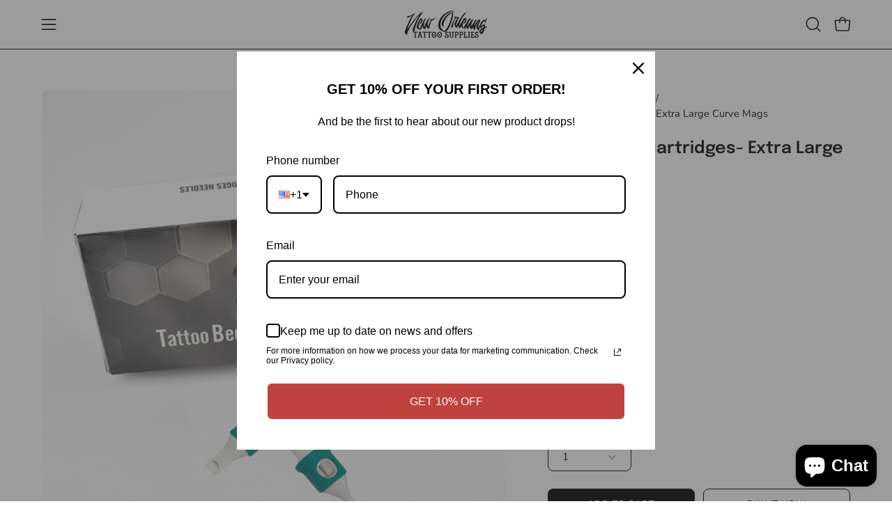

--- FILE ---
content_type: text/html; charset=utf-8
request_url: https://neworleanstattoosupplies.com/products/tattoo-bee-cartridges-extra-large-curve-mags?section_id=api-product-grid-item
body_size: 972
content:
<div id="shopify-section-api-product-grid-item" class="shopify-section"><div data-api-content><div class="product-grid-item carousel__item one-quarter mobile--one-half grid-item--column-1 grid-item--even grid-item--third-tablet"
   data-slide
  data-product-block
  
    data-aos-intersection="0.3"
  
  
  id="product-item--api-product-grid-item--8412255846657--1769949236"><div class="product-grid-item__image"
    
      data-aos="fade-left"
      
        data-aos-anchor="||itemAosAnchor||"
      
      
        data-aos-custom-init
      
      data-aos-delay="||itemAosDelay||"
    
    data-product-media-container><div class="product__media__container product__media__container--portrait" style="--aspect-ratio: 0.9920634920634921;">
      <a class="product__media__holder"
        href="/products/tattoo-bee-cartridges-extra-large-curve-mags"
        aria-label="Tattoo Bee Cartridges- Extra Large Curve Mags"
        data-grid-link
         ><deferred-loading
            class="product__media__image product__media__image--hover-none"
            data-product-media-featured
            
          >
<figure class="lazy-image background-size-cover is-loading product__media product__media--featured-visible"
        style=""
        data-product-image
              data-grid-image>
        <img src="//neworleanstattoosupplies.com/cdn/shop/files/image0_24_c13a379d-a43e-4dd2-9544-dd52a6de7e66.jpg?crop=center&amp;height=1000&amp;v=1715104126&amp;width=1000" alt="image0_24_c13a379d-a43e-4dd2-9544-dd52a6de7e66.jpg" width="1000" height="1000" loading="lazy" sizes="(min-width: 1440px) calc((100vw - 120px - 60px) / 4), (min-width: 1024px) calc((100vw - 120px - 60px) / 4), (min-width: 768px) calc((100vw - 40px - 40px) / 3), calc((100vw - 40px - 20px) / 2)" srcset="
//neworleanstattoosupplies.com/cdn/shop/files/image0_24_c13a379d-a43e-4dd2-9544-dd52a6de7e66.jpg?v=1715104126&amp;width=180 180w, //neworleanstattoosupplies.com/cdn/shop/files/image0_24_c13a379d-a43e-4dd2-9544-dd52a6de7e66.jpg?v=1715104126&amp;width=240 240w, //neworleanstattoosupplies.com/cdn/shop/files/image0_24_c13a379d-a43e-4dd2-9544-dd52a6de7e66.jpg?v=1715104126&amp;width=300 300w, //neworleanstattoosupplies.com/cdn/shop/files/image0_24_c13a379d-a43e-4dd2-9544-dd52a6de7e66.jpg?v=1715104126&amp;width=360 360w, //neworleanstattoosupplies.com/cdn/shop/files/image0_24_c13a379d-a43e-4dd2-9544-dd52a6de7e66.jpg?v=1715104126&amp;width=400 400w, //neworleanstattoosupplies.com/cdn/shop/files/image0_24_c13a379d-a43e-4dd2-9544-dd52a6de7e66.jpg?v=1715104126&amp;width=460 460w, //neworleanstattoosupplies.com/cdn/shop/files/image0_24_c13a379d-a43e-4dd2-9544-dd52a6de7e66.jpg?v=1715104126&amp;width=540 540w, //neworleanstattoosupplies.com/cdn/shop/files/image0_24_c13a379d-a43e-4dd2-9544-dd52a6de7e66.jpg?v=1715104126&amp;width=560 560w, //neworleanstattoosupplies.com/cdn/shop/files/image0_24_c13a379d-a43e-4dd2-9544-dd52a6de7e66.jpg?v=1715104126&amp;width=590 590w, //neworleanstattoosupplies.com/cdn/shop/files/image0_24_c13a379d-a43e-4dd2-9544-dd52a6de7e66.jpg?v=1715104126&amp;width=606 606w, //neworleanstattoosupplies.com/cdn/shop/files/image0_24_c13a379d-a43e-4dd2-9544-dd52a6de7e66.jpg?v=1715104126&amp;width=630 630w, //neworleanstattoosupplies.com/cdn/shop/files/image0_24_c13a379d-a43e-4dd2-9544-dd52a6de7e66.jpg?v=1715104126&amp;width=670 670w, //neworleanstattoosupplies.com/cdn/shop/files/image0_24_c13a379d-a43e-4dd2-9544-dd52a6de7e66.jpg?v=1715104126&amp;width=720 720w, //neworleanstattoosupplies.com/cdn/shop/files/image0_24_c13a379d-a43e-4dd2-9544-dd52a6de7e66.jpg?v=1715104126&amp;width=738 738w, //neworleanstattoosupplies.com/cdn/shop/files/image0_24_c13a379d-a43e-4dd2-9544-dd52a6de7e66.jpg?v=1715104126&amp;width=770 770w, //neworleanstattoosupplies.com/cdn/shop/files/image0_24_c13a379d-a43e-4dd2-9544-dd52a6de7e66.jpg?v=1715104126&amp;width=814 814w, //neworleanstattoosupplies.com/cdn/shop/files/image0_24_c13a379d-a43e-4dd2-9544-dd52a6de7e66.jpg?v=1715104126&amp;width=900 900w, //neworleanstattoosupplies.com/cdn/shop/files/image0_24_c13a379d-a43e-4dd2-9544-dd52a6de7e66.jpg?v=1715104126&amp;width=1000 1000w" class="is-loading">
      </figure><span class="visually-hidden">Tattoo Bee Cartridges- Extra Large Curve Mags</span>
          </deferred-loading></a></div>
  </div><div class="product-grid-item__info product-grid-item__info--inline"
    
      data-aos="fade-left"
      
        data-aos-anchor="||itemAosAnchor||"
      
      
        data-aos-custom-init
      
      data-aos-delay="||itemAosDelay||"
    >
      <div class="product-grid-item__info-content">
        <a class="product-grid-item__title font-heading" href="/products/tattoo-bee-cartridges-extra-large-curve-mags" aria-label="Tattoo Bee Cartridges- Extra Large Curve Mags" data-grid-link>Tattoo Bee Cartridges- Extra Large Curve Mags</a> <span class="product-grid-item__info-separator"></span> <a class="product-grid-item__price price" href="/products/tattoo-bee-cartridges-extra-large-curve-mags" data-grid-link>
$39.99</a>
      </div></div>
</div></div></div>